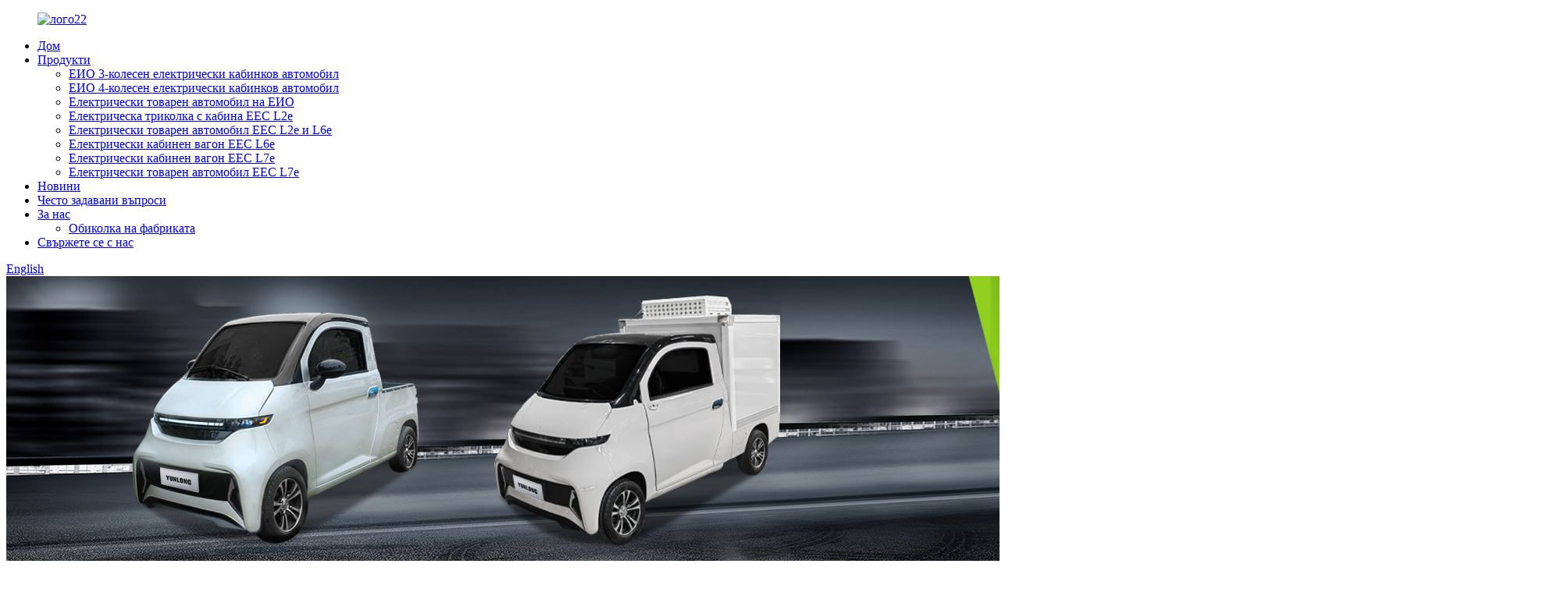

--- FILE ---
content_type: text/html
request_url: http://bg.bev-cars.com/eec-electric-cargo-car/
body_size: 9314
content:
<!DOCTYPE html> <html dir="ltr" lang="bg"> <head> <meta charset="UTF-8"/> <!-- Global site tag (gtag.js) - Google Analytics --> <script async src="https://www.googletagmanager.com/gtag/js?id=UA-200018224-90"></script> <script>
  window.dataLayer = window.dataLayer || [];
  function gtag(){dataLayer.push(arguments);}
  gtag('js', new Date());

  gtag('config', 'UA-200018224-90');
</script>  <meta http-equiv="Content-Type" content="text/html; charset=UTF-8" /> <title>Производители и доставчици на електрически товарни автомобили EEC - Китай Фабрика за електрически товарни автомобили EEC</title> <meta name="viewport" content="width=device-width,initial-scale=1,minimum-scale=1,maximum-scale=1,user-scalable=no"> <link rel="apple-touch-icon-precomposed" href=""> <meta name="format-detection" content="telephone=no"> <meta name="apple-mobile-web-app-capable" content="yes"> <meta name="apple-mobile-web-app-status-bar-style" content="black"> <link href="//cdn.globalso.com/bev-cars/style/global/style.css" rel="stylesheet" onload="this.onload=null;this.rel='stylesheet'"> <link href="//cdn.globalso.com/bev-cars/style/public/public.css" rel="stylesheet" onload="this.onload=null;this.rel='stylesheet'"> <link href="https://fonts.font.im/css?family=Poppins:300,400,500,600,700" rel="stylesheet"> <link rel="shortcut icon" href="https://cdn.globalso.com/bev-cars/favicon1.ico" />  <meta name="description" content="Производители, фабрика, доставчици на електрически товарни автомобили от ЕИО от Китай, ние се придържаме към принципа на"services of standardization, to meet customers' demands". " /> <link href="//cdn.globalso.com/hide_search.css" rel="stylesheet"/><link href="//www.bev-cars.com/style/bg.html.css" rel="stylesheet"/><link rel="alternate" hreflang="bg" href="https://bg.bev-cars.com/" /><link rel="canonical" hreflang="bg" href="https://bg.bev-cars.com/eec-electric-cargo-car/" /></head> <body> <div class="container">  <header class="web_head">     <div class="head_layout layout">        <figure class="logo"> 	 <a href="/">			<img src="https://cdn.globalso.com/bev-cars/logo221.png" alt="лого22"> 				</a> </figure>	        <nav class="nav_wrap">         <ul class="head_nav">             <li><a href="/">Дом</a></li> <li class="current-menu-ancestor current-menu-parent"><a href="/products/">Продукти</a> <ul class="sub-menu"> 	<li><a href="/eec-3-wheel-electric-cabin-car/">ЕИО 3-колесен електрически кабинков автомобил</a></li> 	<li><a href="/eec-4-wheel-electric-cabin-car/">ЕИО 4-колесен електрически кабинков автомобил</a></li> 	<li class="nav-current"><a href="/eec-electric-cargo-car/">Електрически товарен автомобил на ЕИО</a></li> 	<li><a href="/eec-l2e-electric-cabin-tricycle/">Електрическа триколка с кабина EEC L2e</a></li> 	<li><a href="/eec-l2el6e-electric-cargo-car/">Електрически товарен автомобил EEC L2e и L6e</a></li> 	<li><a href="/eec-l6e-eelectric-cabin-car/">Електрически кабинен вагон EEC L6e</a></li> 	<li><a href="/eec-l7e-electric-cabin-car/">Електрически кабинен вагон EEC L7e</a></li> 	<li><a href="/eec-l7e-electric-cargo-car/">Електрически товарен автомобил EEC L7e</a></li> </ul> </li> <li><a href="/news_catalog/news/">Новини</a></li> <li><a href="/faqs/">Често задавани въпроси</a></li> <li><a href="/about-us/">За нас</a> <ul class="sub-menu"> 	<li><a href="/factory-tour/">Обиколка на фабриката</a></li> </ul> </li> <li><a href="/contact-us/">Свържете се с нас</a></li>         </ul>         <div id="btn-search" class="btn--search"></div>       </nav>       <!--change-language-->      <div class="change-language ensemble">   <div class="change-language-info">     <div class="change-language-title medium-title">        <div class="language-flag language-flag-en"><a href="https://www.bev-cars.com/"><b class="country-flag"></b><span>English</span> </a></div>        <b class="language-icon"></b>      </div> 	<div class="change-language-cont sub-content">         <div class="empty"></div>     </div>   </div> </div> <!--theme320-->         <!--change-language-->      </div>   </header>   <!--// web_head end -->      <!--// web_head end -->     <!-- sys_sub_head -->   <section class="sys_sub_head">     <div class="head_bn_item">  <img src="https://www.bev-cars.com/uploads/banner2.jpg" alt="банер" draggable="false"> 				                                      </div>     <section class="path_bar">       <h1 class="pagnation_title">продукт</h1>       <ul>       <li> <a itemprop="breadcrumb" href="/">Дом</a></li><li> <a itemprop="breadcrumb" href="/products/" title="Products">Продукти</a> </li><li> <a href="#">Електрически товарен автомобил на ЕИО</a></li>       </ul>     </section>      </section> <section class="web_main page_main">   <div class="layout">     <aside class="aside">   <section class="aside-wrap">     <section class="side-widget">     <div class="side-tit-bar">         <h2 class="side-tit">Категории</h2>     </div>     <ul class="side-cate">       <li class="nav-current"><a href="/eec-electric-cargo-car/">Електрически товарен автомобил на ЕИО</a></li> <li><a href="/eec-3-wheel-electric-cabin-car/">ЕИО 3-колесен електрически кабинков автомобил</a></li> <li><a href="/eec-4-wheel-electric-cabin-car/">ЕИО 4-колесен електрически кабинков автомобил</a></li>     </ul>   </section>   <div class="side-widget">        <div class="side-tit-bar">         <h2 class="side-tit">Продукти</h2>     </div> 	 <div class="side-product-items">               <div class="items_content">                <div class="side_slider">                     <ul class="swiper-wrapper"> 				                   <li class="swiper-slide gm-sep side_product_item">                     <figure > <a href="/eec-l6e-electric-cargo-car-j3-c-product/" class="item-img"><img src="https://cdn.globalso.com/bev-cars/514c2b3fe284409769056588aa28c08_副本-300x300.jpg" alt="ЕИК L2e електрически товарен автомобил J3-C"></a>                       <figcaption>                         <h3 class="item_title"><a href="/eec-l6e-electric-cargo-car-j3-c-product/">Електрически товарен автомобил EEC L2e...</a></h3>                        </figcaption>                     </figure> 					</li> 					                   <li class="swiper-slide gm-sep side_product_item">                     <figure > <a href="/eec-l6e-electric-cargo-car-j4-c-product/" class="item-img"><img src="https://cdn.globalso.com/bev-cars/acdsv-211-300x300.jpg" alt="ЕИО L6e Електрически товарен автомобил J4-C"></a>                       <figcaption>                         <h3 class="item_title"><a href="/eec-l6e-electric-cargo-car-j4-c-product/">Електрически товарен автомобил EEC L6e...</a></h3>                        </figcaption>                     </figure> 					</li> 					                   <li class="swiper-slide gm-sep side_product_item">                     <figure > <a href="/electric-cargo-van-reach-product/" class="item-img"><img src="https://cdn.globalso.com/bev-cars/59542bbe6a9c3bac59d0bc3cb0ec7ec_副本-300x300.jpg" alt="EEC L7e Електрически товарен автомобил с релсова височина"></a>                       <figcaption>                         <h3 class="item_title"><a href="/electric-cargo-van-reach-product/">ЕИО L7e Електрически товарен вагон...</a></h3>                        </figcaption>                     </figure> 					</li> 					                   <li class="swiper-slide gm-sep side_product_item">                     <figure > <a href="/eec-l2e-electric-cabin-car-h1-product/" class="item-img"><img src="https://cdn.globalso.com/bev-cars/1694053554580-300x300.jpg" alt="ЕИО L2e Електрически кабинен вагон-H1"></a>                       <figcaption>                         <h3 class="item_title"><a href="/eec-l2e-electric-cabin-car-h1-product/">ЕИО L2e Електрически кабинен вагон-H1</a></h3>                        </figcaption>                     </figure> 					</li> 					                   <li class="swiper-slide gm-sep side_product_item">                     <figure > <a href="/eec-l7e-electric-passenger-car-panda-product/" class="item-img"><img src="https://cdn.globalso.com/bev-cars/EEC-L7e-Electric-Passenger-Car-Panda-1-300x300.jpg" alt="ЕИО L7e Електрически пътнически автомобил-пони"></a>                       <figcaption>                         <h3 class="item_title"><a href="/eec-l7e-electric-passenger-car-panda-product/">ЕИО L7e Електрически пътнически ...</a></h3>                        </figcaption>                     </figure> 					</li> 					                </ul> 				 </div>                 <div class="btn-prev"></div>                 <div class="btn-next"></div>               </div>             </div>    </div>           </section> </aside>    <section class="main">       <div class="product-list">   <ul class="product_list_items">    <li class="product_list_item">             <figure>               <span class="item_img"><img src="https://cdn.globalso.com/bev-cars/514c2b3fe284409769056588aa28c08_副本-300x300.jpg" alt="ЕИК L2e електрически товарен автомобил J3-C"><a href="/eec-l6e-electric-cargo-car-j3-c-product/" title="EEC L2e Electric Cargo Car J3-C"></a> </span>               <figcaption> 			  <div class="item_information">                      <h3 class="item_title"><a href="/eec-l6e-electric-cargo-car-j3-c-product/" title="EEC L2e Electric Cargo Car J3-C">ЕИК L2e електрически товарен автомобил J3-C</a></h3>                 <div class="item_info"><p>на Юнлонг<span style="font-family: Calibri;">електрическо товарно превозно средство</span>е специално проектиран за всички приложения, където надеждността, качеството на производство и функционалният дизайн са приоритет.<span style="font-family: Calibri;">J3-C е най-новият дизайн за решение за „последна миля“.</span>Това електрическо превозно средство<span style="font-family: Calibri;">is</span>резултат от дългогодишен опит и тестове в тази област.</p> <p><b>Позициониране:</b><b> </b><span style="font-family: Calibri;">За решение за последната миля, идеално решение за логистика и екологично разпределение и транспорт на товари</span></p> <p><b>Условия за плащане:</b>Т<span style="font-family: Calibri;">/</span>Т<span style="font-family: Calibri;">or </span>L<span style="font-family: Calibri;">/</span>C</p> <p><b>Опаковка</b><b> </b><b>&</b><b> </b><b>Зареждане:</b> <span style="font-family: Calibri;">8</span>единици за 40HC<span style="font-family: Calibri;">.</span></p> </div>                 </div>                 <div class="product_btns">                   <a href="javascript:" class="priduct_btn_inquiry add_email12">запитване</a><a href="/eec-l6e-electric-cargo-car-j3-c-product/" class="priduct_btn_detail">детайл</a>                 </div>               </figcaption>             </figure>           </li>    <li class="product_list_item">             <figure>               <span class="item_img"><img src="https://cdn.globalso.com/bev-cars/acdsv-211-300x300.jpg" alt="ЕИО L6e Електрически товарен автомобил J4-C"><a href="/eec-l6e-electric-cargo-car-j4-c-product/" title="EEC L6e Electric Cargo Car J4-C"></a> </span>               <figcaption> 			  <div class="item_information">                      <h3 class="item_title"><a href="/eec-l6e-electric-cargo-car-j4-c-product/" title="EEC L6e Electric Cargo Car J4-C">ЕИО L6e Електрически товарен автомобил J4-C</a></h3>                 <div class="item_info"><p>Електрическото товарно превозно средство на Yunlong е специално проектирано за всички приложения, където надеждността, качеството на производство и функционалният дизайн са приоритет. J4-C е най-новото решение за „последна миля“. Това електрическо превозно средство е резултат от дългогодишен опит и тестове в тази област.</p> <p>Позициониране: За решение за „последна миля“, идеално решение за логистика и екологично разпределение и транспорт на товари</p> <p>Условия на плащане: T/T или L/C</p> <p>Опаковане и товарене: 8 броя за 40HC.</p> </div>                 </div>                 <div class="product_btns">                   <a href="javascript:" class="priduct_btn_inquiry add_email12">запитване</a><a href="/eec-l6e-electric-cargo-car-j4-c-product/" class="priduct_btn_detail">детайл</a>                 </div>               </figcaption>             </figure>           </li>    <li class="product_list_item">             <figure>               <span class="item_img"><img src="https://cdn.globalso.com/bev-cars/59542bbe6a9c3bac59d0bc3cb0ec7ec_副本-300x300.jpg" alt="EEC L7e Електрически товарен автомобил с релсова височина"><a href="/electric-cargo-van-reach-product/" title="EEC L7e Electric Cargo Car-Reach"></a> </span>               <figcaption> 			  <div class="item_information">                      <h3 class="item_title"><a href="/electric-cargo-van-reach-product/" title="EEC L7e Electric Cargo Car-Reach">EEC L7e Електрически товарен автомобил с релсова височина</a></h3>                 <div class="item_info"><p>Електрическият товарен автомобил на Yunlong е специално проектиран за всички приложения, където надеждността, качеството на производство и функционалният дизайн са приоритет. Моделът с 2 предни места, максималната скорост е 70 км/ч, а максималният пробег е 150 км. Този електрически автомобил е резултат от дългогодишен опит и тестове в тази област.</p> </div>                 </div>                 <div class="product_btns">                   <a href="javascript:" class="priduct_btn_inquiry add_email12">запитване</a><a href="/electric-cargo-van-reach-product/" class="priduct_btn_detail">детайл</a>                 </div>               </figcaption>             </figure>           </li>    <li class="product_list_item">             <figure>               <span class="item_img"><img src="https://cdn.globalso.com/bev-cars/1-11-300x300.png" alt="ЕИО N1 Електрически товар ES6"><a href="/eec-n1-electric-cargo-es6-product/" title="EEC N1 Electric Cargo ES6"></a> </span>               <figcaption> 			  <div class="item_information">                      <h3 class="item_title"><a href="/eec-n1-electric-cargo-es6-product/" title="EEC N1 Electric Cargo ES6">ЕИО N1 Електрически товар ES6</a></h3>                 <div class="item_info"><p>Електрическото товарно превозно средство на Yunlong с одобрение EEC N1 е специално проектирано за всички приложения, където надеждността, качеството на производство и функционалният дизайн са приоритет. Това електрическо превозно средство е резултат от дългогодишен опит и тестове в тази област.</p> <p><b>Позициониране:</b>За търговска логистика, обществен транспорт и превоз на леки товари, както и за доставка до последните километри.</p> <p><b>Условия за плащане:</b>Т/Т или акредитив</p> <p><b>Опаковка</b><b> </b><b>&</b><b> </b><b>Зареждане:</b>1 брой за 20GP; 2 бройки за 40HC; RORO</p> </div>                 </div>                 <div class="product_btns">                   <a href="javascript:" class="priduct_btn_inquiry add_email12">запитване</a><a href="/eec-n1-electric-cargo-es6-product/" class="priduct_btn_detail">детайл</a>                 </div>               </figcaption>             </figure>           </li>          </ul>          <div class="page_bar">         <div class="pages"></div>       </div>       </div>            </section>   </div> </section>  <!-- web_footer start -->     <footer class="web_footer">     <div class="layout">       <div class="foor_service">         <nav class="foot_item foot_nav wow fadeInLeftA" data-wow-delay=".5s" data-wow-duration=".8s">           <h2 class="fot_tit">информация</h2>           <ul> 	<li><a href="/products/">Продукти</a></li> <li><a href="/contact-us/">Свържете се с нас</a></li> <li><a href="/about-us/">За нас</a></li> <li><a href="/faqs/">Често задавани въпроси</a></li>           </ul>         </nav>                   <div class="foot_item foot_company_item wow fadeInLeftA" data-wow-delay=".7s" data-wow-duration=".8s">            <h2 class="fot_tit">запитване</h2>             <p class="">За запитвания относно нашите продукти или ценова листа, моля, оставете ни имейл адреса си и ние ще се свържем с вас в рамките на 24 часа.</p> <a href="javascript:" class="inquiry_btn">запитване сега</a>       </div>                           <div class="foot_item foot_contact_item wow fadeInLeftA" data-wow-delay=".9s" data-wow-duration=".8s">           <h2 class="fot_tit">свържете се с нас</h2>           <ul class="foot_contact"> 	<li class="foot_address">Шандонг Юнлонг Еко Технолоджис Ко., ООД</li>	<li class="foot_phone"><a href="tel:+86 191-5364-6798">+86 191-5364-6798</a></li>	<li class="foot_email"><a href="mailto:jason@bev-cars.com">jason@bev-cars.com</a></li>          </ul>            <ul class="foot_sns"> 		<li><a target="_blank" href="https://www.facebook.com/bevcars"><img src="https://cdn.globalso.com/bev-cars/sns01.png" alt="sns01"></a></li> 			<li><a target="_blank" href="https://twitter.com/eecelectriccar"><img src="https://cdn.globalso.com/bev-cars/sns03.png" alt="sns03"></a></li> 			<li><a target="_blank" href="https://www.youtube.com/@alvinzhang6654/videos"><img src="https://cdn.globalso.com/bev-cars/sns04.png" alt="sns04"></a></li> 			<li><a target="_blank" href="https://www.linkedin.com/company/37525270/admin/"><img src="https://cdn.globalso.com/bev-cars/linkedin-2.png" alt="линкидин (2)"></a></li> 			<li><a target="_blank" href="https://www.instagram.com/evcarssupplier/"><img src="https://cdn.globalso.com/bev-cars/instagram1.png" alt="инстаграм"></a></li> 			<li><a target="_blank" href="https://www.pinterest.com/eecelectriccar/_created/"><img src="https://cdn.globalso.com/bev-cars/pinterest1.png" alt="Пинтерест"></a></li> 	          </ul>         </div>    </div> 	<div class="copyright wow fadeInLeftA" data-wow-delay="1.2s" data-wow-duration=".8s">© Авторско право - 2010-2021: Всички права запазени.<script type="text/javascript" src="//www.globalso.site/livechat.js"></script>		<a href="/featured/">Горещи продукти</a> - <a href="/sitemap.xml">Карта на сайта</a><a href="/"></a> <br><a href='/electric-truck/' title='Electric Truck'>Електрически камион</a>,  <a href='/electric-vehicle/' title='Electric Vehicle'>Електрическо превозно средство</a>,  <a href='/mini-electric-car/' title='Mini Electric Car'>Мини електрическа кола</a>,  <a href='/electric-car/' title='Electric Car'>Електрическа кола</a>,  <a href='/china-electric-car/' title='China Electric Car'>Китайска електрическа кола</a>,  <a href='/china-electric-truck/' title='China Electric Truck'>Китайски електрически камион</a>, 	</div>            </div>        </footer>     <!--// web_footer end -->    </div>    <!--// container end --> <aside class="scrollsidebar" id="scrollsidebar">   <div class="side_content">     <div class="side_list">       <header class="hd"><img src="//cdn.globalso.com/title_pic.png" alt="Онлайн запитване"/></header>       <div class="cont">         <li><a class="email" href="javascript:" onclick="showMsgPop();">Изпрати имейл</a></li>                                       </div>                   <div class="side_title"><a  class="close_btn"><span>x</span></a></div>     </div>   </div>   <div class="show_btn"></div> </aside> <div class="inquiry-pop-bd">   <div class="inquiry-pop"> <i class="ico-close-pop" onclick="hideMsgPop();"></i>     <script type="text/javascript" src="//www.globalso.site/form.js"></script>   </div> </div> <div class="web-search"> <b id="btn-search-close" class="btn--search-close"></b>   <div style=" width:100%">     <div class="head-search">      <form action="/search.php" method="get">         <input class="search-ipt" name="s" placeholder="Start Typing..." /> 		<input type="hidden" name="cat" value="490"/>         <input class="search-btn" type="submit" value=""  />         <span class="search-attr">Натиснете Enter за търсене или ESC за затваряне</span>       </form>     </div>   </div> </div>  <script type="text/javascript" src="//cdn.globalso.com/bev-cars/style/global/js/jquery.min.js"></script>  <script type="text/javascript" src="//cdn.globalso.com/bev-cars/style/global/js/common.js"></script> <script type="text/javascript" src="//cdn.globalso.com/bev-cars/style/public/public.js"></script>  <!--[if lt IE 9]> <script src="//cdn.globalso.com/bev-cars/style/global/js/html5.js"></script> <![endif]--> <script type="text/javascript">

if(typeof jQuery == 'undefined' || typeof jQuery.fn.on == 'undefined') {
	document.write('<script src="https://www.bev-cars.com/wp-content/plugins/bb-plugin/js/jquery.js"><\/script>');
	document.write('<script src="https://www.bev-cars.com/wp-content/plugins/bb-plugin/js/jquery.migrate.min.js"><\/script>');
}

</script><ul class="prisna-wp-translate-seo" id="prisna-translator-seo"><li class="language-flag language-flag-en"><a href="https://www.bev-cars.com/eec-electric-cargo-car/" title="English" target="_blank"><b class="country-flag"></b><span>English</span></a></li><li class="language-flag language-flag-fr"><a href="http://fr.bev-cars.com/eec-electric-cargo-car/" title="French" target="_blank"><b class="country-flag"></b><span>French</span></a></li><li class="language-flag language-flag-de"><a href="http://de.bev-cars.com/eec-electric-cargo-car/" title="German" target="_blank"><b class="country-flag"></b><span>German</span></a></li><li class="language-flag language-flag-pt"><a href="http://pt.bev-cars.com/eec-electric-cargo-car/" title="Portuguese" target="_blank"><b class="country-flag"></b><span>Portuguese</span></a></li><li class="language-flag language-flag-es"><a href="http://es.bev-cars.com/eec-electric-cargo-car/" title="Spanish" target="_blank"><b class="country-flag"></b><span>Spanish</span></a></li><li class="language-flag language-flag-ru"><a href="http://ru.bev-cars.com/eec-electric-cargo-car/" title="Russian" target="_blank"><b class="country-flag"></b><span>Russian</span></a></li><li class="language-flag language-flag-ja"><a href="http://ja.bev-cars.com/eec-electric-cargo-car/" title="Japanese" target="_blank"><b class="country-flag"></b><span>Japanese</span></a></li><li class="language-flag language-flag-ko"><a href="http://ko.bev-cars.com/eec-electric-cargo-car/" title="Korean" target="_blank"><b class="country-flag"></b><span>Korean</span></a></li><li class="language-flag language-flag-ar"><a href="http://ar.bev-cars.com/eec-electric-cargo-car/" title="Arabic" target="_blank"><b class="country-flag"></b><span>Arabic</span></a></li><li class="language-flag language-flag-ga"><a href="http://ga.bev-cars.com/eec-electric-cargo-car/" title="Irish" target="_blank"><b class="country-flag"></b><span>Irish</span></a></li><li class="language-flag language-flag-el"><a href="http://el.bev-cars.com/eec-electric-cargo-car/" title="Greek" target="_blank"><b class="country-flag"></b><span>Greek</span></a></li><li class="language-flag language-flag-tr"><a href="http://tr.bev-cars.com/eec-electric-cargo-car/" title="Turkish" target="_blank"><b class="country-flag"></b><span>Turkish</span></a></li><li class="language-flag language-flag-it"><a href="http://it.bev-cars.com/eec-electric-cargo-car/" title="Italian" target="_blank"><b class="country-flag"></b><span>Italian</span></a></li><li class="language-flag language-flag-da"><a href="http://da.bev-cars.com/eec-electric-cargo-car/" title="Danish" target="_blank"><b class="country-flag"></b><span>Danish</span></a></li><li class="language-flag language-flag-ro"><a href="http://ro.bev-cars.com/eec-electric-cargo-car/" title="Romanian" target="_blank"><b class="country-flag"></b><span>Romanian</span></a></li><li class="language-flag language-flag-id"><a href="http://id.bev-cars.com/eec-electric-cargo-car/" title="Indonesian" target="_blank"><b class="country-flag"></b><span>Indonesian</span></a></li><li class="language-flag language-flag-cs"><a href="http://cs.bev-cars.com/eec-electric-cargo-car/" title="Czech" target="_blank"><b class="country-flag"></b><span>Czech</span></a></li><li class="language-flag language-flag-af"><a href="http://af.bev-cars.com/eec-electric-cargo-car/" title="Afrikaans" target="_blank"><b class="country-flag"></b><span>Afrikaans</span></a></li><li class="language-flag language-flag-sv"><a href="http://sv.bev-cars.com/eec-electric-cargo-car/" title="Swedish" target="_blank"><b class="country-flag"></b><span>Swedish</span></a></li><li class="language-flag language-flag-pl"><a href="http://pl.bev-cars.com/eec-electric-cargo-car/" title="Polish" target="_blank"><b class="country-flag"></b><span>Polish</span></a></li><li class="language-flag language-flag-eu"><a href="http://eu.bev-cars.com/eec-electric-cargo-car/" title="Basque" target="_blank"><b class="country-flag"></b><span>Basque</span></a></li><li class="language-flag language-flag-ca"><a href="http://ca.bev-cars.com/eec-electric-cargo-car/" title="Catalan" target="_blank"><b class="country-flag"></b><span>Catalan</span></a></li><li class="language-flag language-flag-eo"><a href="http://eo.bev-cars.com/eec-electric-cargo-car/" title="Esperanto" target="_blank"><b class="country-flag"></b><span>Esperanto</span></a></li><li class="language-flag language-flag-hi"><a href="http://hi.bev-cars.com/eec-electric-cargo-car/" title="Hindi" target="_blank"><b class="country-flag"></b><span>Hindi</span></a></li><li class="language-flag language-flag-lo"><a href="http://lo.bev-cars.com/eec-electric-cargo-car/" title="Lao" target="_blank"><b class="country-flag"></b><span>Lao</span></a></li><li class="language-flag language-flag-sq"><a href="http://sq.bev-cars.com/eec-electric-cargo-car/" title="Albanian" target="_blank"><b class="country-flag"></b><span>Albanian</span></a></li><li class="language-flag language-flag-am"><a href="http://am.bev-cars.com/eec-electric-cargo-car/" title="Amharic" target="_blank"><b class="country-flag"></b><span>Amharic</span></a></li><li class="language-flag language-flag-hy"><a href="http://hy.bev-cars.com/eec-electric-cargo-car/" title="Armenian" target="_blank"><b class="country-flag"></b><span>Armenian</span></a></li><li class="language-flag language-flag-az"><a href="http://az.bev-cars.com/eec-electric-cargo-car/" title="Azerbaijani" target="_blank"><b class="country-flag"></b><span>Azerbaijani</span></a></li><li class="language-flag language-flag-be"><a href="http://be.bev-cars.com/eec-electric-cargo-car/" title="Belarusian" target="_blank"><b class="country-flag"></b><span>Belarusian</span></a></li><li class="language-flag language-flag-bn"><a href="http://bn.bev-cars.com/eec-electric-cargo-car/" title="Bengali" target="_blank"><b class="country-flag"></b><span>Bengali</span></a></li><li class="language-flag language-flag-bs"><a href="http://bs.bev-cars.com/eec-electric-cargo-car/" title="Bosnian" target="_blank"><b class="country-flag"></b><span>Bosnian</span></a></li><li class="language-flag language-flag-bg"><a href="http://bg.bev-cars.com/eec-electric-cargo-car/" title="Bulgarian" target="_blank"><b class="country-flag"></b><span>Bulgarian</span></a></li><li class="language-flag language-flag-ceb"><a href="http://ceb.bev-cars.com/eec-electric-cargo-car/" title="Cebuano" target="_blank"><b class="country-flag"></b><span>Cebuano</span></a></li><li class="language-flag language-flag-ny"><a href="http://ny.bev-cars.com/eec-electric-cargo-car/" title="Chichewa" target="_blank"><b class="country-flag"></b><span>Chichewa</span></a></li><li class="language-flag language-flag-co"><a href="http://co.bev-cars.com/eec-electric-cargo-car/" title="Corsican" target="_blank"><b class="country-flag"></b><span>Corsican</span></a></li><li class="language-flag language-flag-hr"><a href="http://hr.bev-cars.com/eec-electric-cargo-car/" title="Croatian" target="_blank"><b class="country-flag"></b><span>Croatian</span></a></li><li class="language-flag language-flag-nl"><a href="http://nl.bev-cars.com/eec-electric-cargo-car/" title="Dutch" target="_blank"><b class="country-flag"></b><span>Dutch</span></a></li><li class="language-flag language-flag-et"><a href="http://et.bev-cars.com/eec-electric-cargo-car/" title="Estonian" target="_blank"><b class="country-flag"></b><span>Estonian</span></a></li><li class="language-flag language-flag-tl"><a href="http://tl.bev-cars.com/eec-electric-cargo-car/" title="Filipino" target="_blank"><b class="country-flag"></b><span>Filipino</span></a></li><li class="language-flag language-flag-fi"><a href="http://fi.bev-cars.com/eec-electric-cargo-car/" title="Finnish" target="_blank"><b class="country-flag"></b><span>Finnish</span></a></li><li class="language-flag language-flag-fy"><a href="http://fy.bev-cars.com/eec-electric-cargo-car/" title="Frisian" target="_blank"><b class="country-flag"></b><span>Frisian</span></a></li><li class="language-flag language-flag-gl"><a href="http://gl.bev-cars.com/eec-electric-cargo-car/" title="Galician" target="_blank"><b class="country-flag"></b><span>Galician</span></a></li><li class="language-flag language-flag-ka"><a href="http://ka.bev-cars.com/eec-electric-cargo-car/" title="Georgian" target="_blank"><b class="country-flag"></b><span>Georgian</span></a></li><li class="language-flag language-flag-gu"><a href="http://gu.bev-cars.com/eec-electric-cargo-car/" title="Gujarati" target="_blank"><b class="country-flag"></b><span>Gujarati</span></a></li><li class="language-flag language-flag-ht"><a href="http://ht.bev-cars.com/eec-electric-cargo-car/" title="Haitian" target="_blank"><b class="country-flag"></b><span>Haitian</span></a></li><li class="language-flag language-flag-ha"><a href="http://ha.bev-cars.com/eec-electric-cargo-car/" title="Hausa" target="_blank"><b class="country-flag"></b><span>Hausa</span></a></li><li class="language-flag language-flag-haw"><a href="http://haw.bev-cars.com/eec-electric-cargo-car/" title="Hawaiian" target="_blank"><b class="country-flag"></b><span>Hawaiian</span></a></li><li class="language-flag language-flag-iw"><a href="http://iw.bev-cars.com/eec-electric-cargo-car/" title="Hebrew" target="_blank"><b class="country-flag"></b><span>Hebrew</span></a></li><li class="language-flag language-flag-hmn"><a href="http://hmn.bev-cars.com/eec-electric-cargo-car/" title="Hmong" target="_blank"><b class="country-flag"></b><span>Hmong</span></a></li><li class="language-flag language-flag-hu"><a href="http://hu.bev-cars.com/eec-electric-cargo-car/" title="Hungarian" target="_blank"><b class="country-flag"></b><span>Hungarian</span></a></li><li class="language-flag language-flag-is"><a href="http://is.bev-cars.com/eec-electric-cargo-car/" title="Icelandic" target="_blank"><b class="country-flag"></b><span>Icelandic</span></a></li><li class="language-flag language-flag-ig"><a href="http://ig.bev-cars.com/eec-electric-cargo-car/" title="Igbo" target="_blank"><b class="country-flag"></b><span>Igbo</span></a></li><li class="language-flag language-flag-jw"><a href="http://jw.bev-cars.com/eec-electric-cargo-car/" title="Javanese" target="_blank"><b class="country-flag"></b><span>Javanese</span></a></li><li class="language-flag language-flag-kn"><a href="http://kn.bev-cars.com/eec-electric-cargo-car/" title="Kannada" target="_blank"><b class="country-flag"></b><span>Kannada</span></a></li><li class="language-flag language-flag-kk"><a href="http://kk.bev-cars.com/eec-electric-cargo-car/" title="Kazakh" target="_blank"><b class="country-flag"></b><span>Kazakh</span></a></li><li class="language-flag language-flag-km"><a href="http://km.bev-cars.com/eec-electric-cargo-car/" title="Khmer" target="_blank"><b class="country-flag"></b><span>Khmer</span></a></li><li class="language-flag language-flag-ku"><a href="http://ku.bev-cars.com/eec-electric-cargo-car/" title="Kurdish" target="_blank"><b class="country-flag"></b><span>Kurdish</span></a></li><li class="language-flag language-flag-ky"><a href="http://ky.bev-cars.com/eec-electric-cargo-car/" title="Kyrgyz" target="_blank"><b class="country-flag"></b><span>Kyrgyz</span></a></li><li class="language-flag language-flag-la"><a href="http://la.bev-cars.com/eec-electric-cargo-car/" title="Latin" target="_blank"><b class="country-flag"></b><span>Latin</span></a></li><li class="language-flag language-flag-lv"><a href="http://lv.bev-cars.com/eec-electric-cargo-car/" title="Latvian" target="_blank"><b class="country-flag"></b><span>Latvian</span></a></li><li class="language-flag language-flag-lt"><a href="http://lt.bev-cars.com/eec-electric-cargo-car/" title="Lithuanian" target="_blank"><b class="country-flag"></b><span>Lithuanian</span></a></li><li class="language-flag language-flag-lb"><a href="http://lb.bev-cars.com/eec-electric-cargo-car/" title="Luxembou.." target="_blank"><b class="country-flag"></b><span>Luxembou..</span></a></li><li class="language-flag language-flag-mk"><a href="http://mk.bev-cars.com/eec-electric-cargo-car/" title="Macedonian" target="_blank"><b class="country-flag"></b><span>Macedonian</span></a></li><li class="language-flag language-flag-mg"><a href="http://mg.bev-cars.com/eec-electric-cargo-car/" title="Malagasy" target="_blank"><b class="country-flag"></b><span>Malagasy</span></a></li><li class="language-flag language-flag-ms"><a href="http://ms.bev-cars.com/eec-electric-cargo-car/" title="Malay" target="_blank"><b class="country-flag"></b><span>Malay</span></a></li><li class="language-flag language-flag-ml"><a href="http://ml.bev-cars.com/eec-electric-cargo-car/" title="Malayalam" target="_blank"><b class="country-flag"></b><span>Malayalam</span></a></li><li class="language-flag language-flag-mt"><a href="http://mt.bev-cars.com/eec-electric-cargo-car/" title="Maltese" target="_blank"><b class="country-flag"></b><span>Maltese</span></a></li><li class="language-flag language-flag-mi"><a href="http://mi.bev-cars.com/eec-electric-cargo-car/" title="Maori" target="_blank"><b class="country-flag"></b><span>Maori</span></a></li><li class="language-flag language-flag-mr"><a href="http://mr.bev-cars.com/eec-electric-cargo-car/" title="Marathi" target="_blank"><b class="country-flag"></b><span>Marathi</span></a></li><li class="language-flag language-flag-mn"><a href="http://mn.bev-cars.com/eec-electric-cargo-car/" title="Mongolian" target="_blank"><b class="country-flag"></b><span>Mongolian</span></a></li><li class="language-flag language-flag-my"><a href="http://my.bev-cars.com/eec-electric-cargo-car/" title="Burmese" target="_blank"><b class="country-flag"></b><span>Burmese</span></a></li><li class="language-flag language-flag-ne"><a href="http://ne.bev-cars.com/eec-electric-cargo-car/" title="Nepali" target="_blank"><b class="country-flag"></b><span>Nepali</span></a></li><li class="language-flag language-flag-no"><a href="http://no.bev-cars.com/eec-electric-cargo-car/" title="Norwegian" target="_blank"><b class="country-flag"></b><span>Norwegian</span></a></li><li class="language-flag language-flag-ps"><a href="http://ps.bev-cars.com/eec-electric-cargo-car/" title="Pashto" target="_blank"><b class="country-flag"></b><span>Pashto</span></a></li><li class="language-flag language-flag-fa"><a href="http://fa.bev-cars.com/eec-electric-cargo-car/" title="Persian" target="_blank"><b class="country-flag"></b><span>Persian</span></a></li><li class="language-flag language-flag-pa"><a href="http://pa.bev-cars.com/eec-electric-cargo-car/" title="Punjabi" target="_blank"><b class="country-flag"></b><span>Punjabi</span></a></li><li class="language-flag language-flag-sr"><a href="http://sr.bev-cars.com/eec-electric-cargo-car/" title="Serbian" target="_blank"><b class="country-flag"></b><span>Serbian</span></a></li><li class="language-flag language-flag-st"><a href="http://st.bev-cars.com/eec-electric-cargo-car/" title="Sesotho" target="_blank"><b class="country-flag"></b><span>Sesotho</span></a></li><li class="language-flag language-flag-si"><a href="http://si.bev-cars.com/eec-electric-cargo-car/" title="Sinhala" target="_blank"><b class="country-flag"></b><span>Sinhala</span></a></li><li class="language-flag language-flag-sk"><a href="http://sk.bev-cars.com/eec-electric-cargo-car/" title="Slovak" target="_blank"><b class="country-flag"></b><span>Slovak</span></a></li><li class="language-flag language-flag-sl"><a href="http://sl.bev-cars.com/eec-electric-cargo-car/" title="Slovenian" target="_blank"><b class="country-flag"></b><span>Slovenian</span></a></li><li class="language-flag language-flag-so"><a href="http://so.bev-cars.com/eec-electric-cargo-car/" title="Somali" target="_blank"><b class="country-flag"></b><span>Somali</span></a></li><li class="language-flag language-flag-sm"><a href="http://sm.bev-cars.com/eec-electric-cargo-car/" title="Samoan" target="_blank"><b class="country-flag"></b><span>Samoan</span></a></li><li class="language-flag language-flag-gd"><a href="http://gd.bev-cars.com/eec-electric-cargo-car/" title="Scots Gaelic" target="_blank"><b class="country-flag"></b><span>Scots Gaelic</span></a></li><li class="language-flag language-flag-sn"><a href="http://sn.bev-cars.com/eec-electric-cargo-car/" title="Shona" target="_blank"><b class="country-flag"></b><span>Shona</span></a></li><li class="language-flag language-flag-sd"><a href="http://sd.bev-cars.com/eec-electric-cargo-car/" title="Sindhi" target="_blank"><b class="country-flag"></b><span>Sindhi</span></a></li><li class="language-flag language-flag-su"><a href="http://su.bev-cars.com/eec-electric-cargo-car/" title="Sundanese" target="_blank"><b class="country-flag"></b><span>Sundanese</span></a></li><li class="language-flag language-flag-sw"><a href="http://sw.bev-cars.com/eec-electric-cargo-car/" title="Swahili" target="_blank"><b class="country-flag"></b><span>Swahili</span></a></li><li class="language-flag language-flag-tg"><a href="http://tg.bev-cars.com/eec-electric-cargo-car/" title="Tajik" target="_blank"><b class="country-flag"></b><span>Tajik</span></a></li><li class="language-flag language-flag-ta"><a href="http://ta.bev-cars.com/eec-electric-cargo-car/" title="Tamil" target="_blank"><b class="country-flag"></b><span>Tamil</span></a></li><li class="language-flag language-flag-te"><a href="http://te.bev-cars.com/eec-electric-cargo-car/" title="Telugu" target="_blank"><b class="country-flag"></b><span>Telugu</span></a></li><li class="language-flag language-flag-th"><a href="http://th.bev-cars.com/eec-electric-cargo-car/" title="Thai" target="_blank"><b class="country-flag"></b><span>Thai</span></a></li><li class="language-flag language-flag-uk"><a href="http://uk.bev-cars.com/eec-electric-cargo-car/" title="Ukrainian" target="_blank"><b class="country-flag"></b><span>Ukrainian</span></a></li><li class="language-flag language-flag-ur"><a href="http://ur.bev-cars.com/eec-electric-cargo-car/" title="Urdu" target="_blank"><b class="country-flag"></b><span>Urdu</span></a></li><li class="language-flag language-flag-uz"><a href="http://uz.bev-cars.com/eec-electric-cargo-car/" title="Uzbek" target="_blank"><b class="country-flag"></b><span>Uzbek</span></a></li><li class="language-flag language-flag-vi"><a href="http://vi.bev-cars.com/eec-electric-cargo-car/" title="Vietnamese" target="_blank"><b class="country-flag"></b><span>Vietnamese</span></a></li><li class="language-flag language-flag-cy"><a href="http://cy.bev-cars.com/eec-electric-cargo-car/" title="Welsh" target="_blank"><b class="country-flag"></b><span>Welsh</span></a></li><li class="language-flag language-flag-xh"><a href="http://xh.bev-cars.com/eec-electric-cargo-car/" title="Xhosa" target="_blank"><b class="country-flag"></b><span>Xhosa</span></a></li><li class="language-flag language-flag-yi"><a href="http://yi.bev-cars.com/eec-electric-cargo-car/" title="Yiddish" target="_blank"><b class="country-flag"></b><span>Yiddish</span></a></li><li class="language-flag language-flag-yo"><a href="http://yo.bev-cars.com/eec-electric-cargo-car/" title="Yoruba" target="_blank"><b class="country-flag"></b><span>Yoruba</span></a></li><li class="language-flag language-flag-zu"><a href="http://zu.bev-cars.com/eec-electric-cargo-car/" title="Zulu" target="_blank"><b class="country-flag"></b><span>Zulu</span></a></li><li class="language-flag language-flag-rw"><a href="http://rw.bev-cars.com/eec-electric-cargo-car/" title="Kinyarwanda" target="_blank"><b class="country-flag"></b><span>Kinyarwanda</span></a></li><li class="language-flag language-flag-tt"><a href="http://tt.bev-cars.com/eec-electric-cargo-car/" title="Tatar" target="_blank"><b class="country-flag"></b><span>Tatar</span></a></li><li class="language-flag language-flag-or"><a href="http://or.bev-cars.com/eec-electric-cargo-car/" title="Oriya" target="_blank"><b class="country-flag"></b><span>Oriya</span></a></li><li class="language-flag language-flag-tk"><a href="http://tk.bev-cars.com/eec-electric-cargo-car/" title="Turkmen" target="_blank"><b class="country-flag"></b><span>Turkmen</span></a></li><li class="language-flag language-flag-ug"><a href="http://ug.bev-cars.com/eec-electric-cargo-car/" title="Uyghur" target="_blank"><b class="country-flag"></b><span>Uyghur</span></a></li></ul><link rel='stylesheet' id='fl-builder-layout-17864-css'  href='https://www.bev-cars.com/uploads/bb-plugin/cache/17864-layout.css?ver=a5fbb0b332ccc3df0bc854d54dcde581' type='text/css' media='all' /> <link rel='stylesheet' id='fl-builder-layout-17808-css'  href='https://www.bev-cars.com/uploads/bb-plugin/cache/17808-layout-partial.css?ver=d334d340df9bd59ff3529ea04efe8888' type='text/css' media='all' /> <link rel='stylesheet' id='fl-builder-layout-17293-css'  href='https://www.bev-cars.com/uploads/bb-plugin/cache/17293-layout-partial.css?ver=2a58c7ea6b1adad33dcd483b1aa2204a' type='text/css' media='all' /> <link rel='stylesheet' id='fl-builder-layout-16969-css'  href='https://www.bev-cars.com/uploads/bb-plugin/cache/16969-layout-partial.css?ver=6b8646d69a7763be5b8bcec5a074397a' type='text/css' media='all' />   <script type='text/javascript' src='https://www.bev-cars.com/uploads/bb-plugin/cache/17864-layout.js?ver=a5fbb0b332ccc3df0bc854d54dcde581'></script> <script>
function getCookie(name) {
    var arg = name + "=";
    var alen = arg.length;
    var clen = document.cookie.length;
    var i = 0;
    while (i < clen) {
        var j = i + alen;
        if (document.cookie.substring(i, j) == arg) return getCookieVal(j);
        i = document.cookie.indexOf(" ", i) + 1;
        if (i == 0) break;
    }
    return null;
}
function setCookie(name, value) {
    var expDate = new Date();
    var argv = setCookie.arguments;
    var argc = setCookie.arguments.length;
    var expires = (argc > 2) ? argv[2] : null;
    var path = (argc > 3) ? argv[3] : null;
    var domain = (argc > 4) ? argv[4] : null;
    var secure = (argc > 5) ? argv[5] : false;
    if (expires != null) {
        expDate.setTime(expDate.getTime() + expires);
    }
    document.cookie = name + "=" + escape(value) + ((expires == null) ? "": ("; expires=" + expDate.toUTCString())) + ((path == null) ? "": ("; path=" + path)) + ((domain == null) ? "": ("; domain=" + domain)) + ((secure == true) ? "; secure": "");
}
function getCookieVal(offset) {
    var endstr = document.cookie.indexOf(";", offset);
    if (endstr == -1) endstr = document.cookie.length;
    return unescape(document.cookie.substring(offset, endstr));
}

var firstshow = 0;
var cfstatshowcookie = getCookie('easyiit_stats');
if (cfstatshowcookie != 1) {
    a = new Date();
    h = a.getHours();
    m = a.getMinutes();
    s = a.getSeconds();
    sparetime = 1000 * 60 * 60 * 24 * 1 - (h * 3600 + m * 60 + s) * 1000 - 1;
    setCookie('easyiit_stats', 1, sparetime, '/');
    firstshow = 1;
}
if (!navigator.cookieEnabled) {
    firstshow = 0;
}
var referrer = escape(document.referrer);
var currweb = escape(location.href);
var screenwidth = screen.width;
var screenheight = screen.height;
var screencolordepth = screen.colorDepth;
$(function($){
   $.post("https://www.bev-cars.com/statistic.php", { action:'stats_init', assort:0, referrer:referrer, currweb:currweb , firstshow:firstshow ,screenwidth:screenwidth, screenheight: screenheight, screencolordepth: screencolordepth, ranstr: Math.random()},function(data){}, "json");
			
});
</script> <script src="https://io.hagro.com/ipcompany/261252-aigro-www.bev-cars.com.js" ></script>   <script src="//cdnus.globalso.com/common_front.js"></script><script src="//www.bev-cars.com/style/bg.html.js"></script></body> </html><!-- Globalso Cache file was created in 0.39149308204651 seconds, on 15-09-25 11:13:15 -->

--- FILE ---
content_type: text/css
request_url: https://www.bev-cars.com/uploads/bb-plugin/cache/17808-layout-partial.css?ver=d334d340df9bd59ff3529ea04efe8888
body_size: 24
content:
.fl-node-65950f5be99e5 {width: 100%;}.fl-node-65950fa5beeee {width: 50.22%;}.fl-node-65950fac602a6 {width: 49.78%;}.fl-node-659510b1e43f6 {width: 100%;}

--- FILE ---
content_type: text/css
request_url: https://www.bev-cars.com/uploads/bb-plugin/cache/17293-layout-partial.css?ver=2a58c7ea6b1adad33dcd483b1aa2204a
body_size: 63
content:
.fl-node-65950f5be99e5 {width: 100%;}.fl-node-65950f7f5eced {width: 33.33%;}.fl-node-65950fa5beeee {width: 33.33%;}.fl-node-65950fac602a6 {width: 33.33%;}.fl-node-659510b1e43f6 {width: 100%;}

--- FILE ---
content_type: text/css
request_url: https://www.bev-cars.com/uploads/bb-plugin/cache/16969-layout-partial.css?ver=6b8646d69a7763be5b8bcec5a074397a
body_size: 331
content:
 .fl-node-64ffd0e508d5d > .fl-row-content-wrap {padding-top:0px;padding-right:0px;padding-bottom:0px;padding-left:0px;}.fl-node-64ffd0e508de2 {width: 100%;}.fl-node-64ffd0e50951b {width: 51.45%;}.fl-node-64ffd0e50945b {width: 48.55%;}.fl-node-64ffd0e5094da {width: 100%;}.fl-node-64ffd0e5093dd {width: 50%;}.fl-node-64ffd0e5095db {width: 50%;}.fl-node-64ffd0e509a54 {width: 100%;}.fl-node-64ffd0e509956 {width: 50%;}.fl-node-64ffd0e509996 {width: 50%;}.fl-node-64ffd0e50935d {width: 100%;}.fl-node-64ffd0e509b55 {width: 50%;}.fl-node-64ffd0e509b95 {width: 50%;}.fl-node-6537280de3233 {width: 100%;}.fl-node-65372819ccc7d {width: 50%;}.fl-node-65372819cccc2 {width: 50%;}.fl-node-653728444daf5 {width: 50%;}.fl-node-653728444db43 {width: 50%;}.fl-node-64ffd0e50925e {width: 100%;}.fl-node-64ffd0e5091df {width: 100%;}.fl-module-heading .fl-heading {padding: 0 !important;margin: 0 !important;}.fl-node-64ffd0e508e22.fl-module-heading .fl-heading {text-align: center;}.fl-node-64ffd0e508e61 .fl-separator {border-top:1px solid #cccccc;filter: alpha(opacity = 100);opacity: 1;width: 20%;max-width: 100%;margin: auto;} .fl-node-64ffd0e508fa2 > .fl-module-content {margin-top:0px;}.fl-node-64ffd0e508ee1 .fl-separator {border-top:1px dashed #cccccc;filter: alpha(opacity = 100);opacity: 1;margin: auto;}.fl-node-64ffd0e5099d5 .fl-separator {border-top:1px dashed #cccccc;filter: alpha(opacity = 100);opacity: 1;margin: auto;}.fl-node-6537280a290fe .fl-separator {border-top:1px dashed #cccccc;filter: alpha(opacity = 100);opacity: 1;margin: auto;}.fl-node-6537283c8cfad .fl-separator {border-top:1px dashed #cccccc;filter: alpha(opacity = 100);opacity: 1;margin: auto;}.fl-node-64ffd0e508f22 .fl-separator {border-top:1px dashed #cccccc;filter: alpha(opacity = 100);opacity: 1;margin: auto;}.fl-node-64ffd0e5090e0 .fl-separator {border-top:1px dashed #cccccc;filter: alpha(opacity = 100);opacity: 1;margin: auto;}.fl-node-64ffd0e509061.fl-module-heading .fl-heading {text-align: center;}